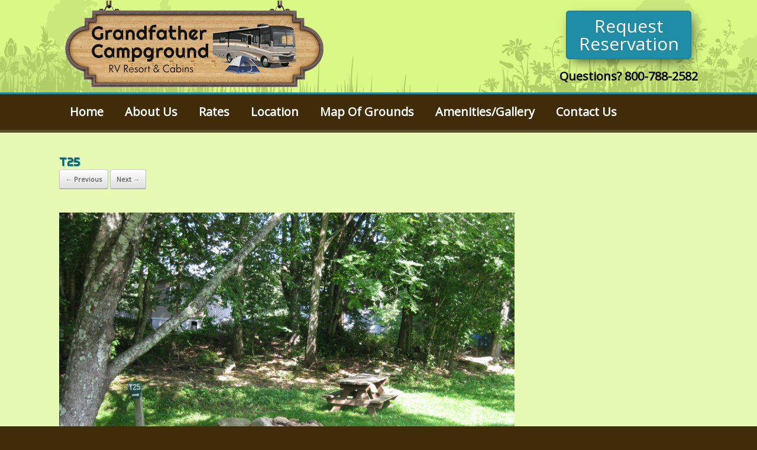

--- FILE ---
content_type: text/html; charset=UTF-8
request_url: https://www.grandfatherrv.com/site-gallery/t25/
body_size: 6789
content:
<!DOCTYPE html>
<html lang="en-US">
<head>
	<meta charset="UTF-8" />
	<meta http-equiv="X-UA-Compatible" content="IE=10" />
	<title>T25 - Grandfather RV</title><link rel="preload" as="style" href="https://fonts.googleapis.com/css?family=Righteous&#038;display=swap" /><link rel="stylesheet" href="https://fonts.googleapis.com/css?family=Righteous&#038;display=swap" media="print" onload="this.media='all'" /><noscript><link rel="stylesheet" href="https://fonts.googleapis.com/css?family=Righteous&#038;display=swap" /></noscript>
	<link rel="profile" href="https://gmpg.org/xfn/11" />
	<link rel="pingback" href="https://www.grandfatherrv.com/xmlrpc.php" />
	<meta name='robots' content='index, follow, max-image-preview:large, max-snippet:-1, max-video-preview:-1' />
	<style>img:is([sizes="auto" i], [sizes^="auto," i]) { contain-intrinsic-size: 3000px 1500px }</style>
	
	<!-- This site is optimized with the Yoast SEO plugin v24.1 - https://yoast.com/wordpress/plugins/seo/ -->
	<link rel="canonical" href="https://www.grandfatherrv.com/site-gallery/t25/" />
	<meta property="og:locale" content="en_US" />
	<meta property="og:type" content="article" />
	<meta property="og:title" content="T25 - Grandfather RV" />
	<meta property="og:url" content="https://www.grandfatherrv.com/site-gallery/t25/" />
	<meta property="og:site_name" content="Grandfather RV" />
	<meta property="og:image" content="https://www.grandfatherrv.com/site-gallery/t25" />
	<meta property="og:image:width" content="1024" />
	<meta property="og:image:height" content="768" />
	<meta property="og:image:type" content="image/jpeg" />
	<script type="application/ld+json" class="yoast-schema-graph">{"@context":"https://schema.org","@graph":[{"@type":"WebPage","@id":"https://www.grandfatherrv.com/site-gallery/t25/","url":"https://www.grandfatherrv.com/site-gallery/t25/","name":"T25 - Grandfather RV","isPartOf":{"@id":"https://www.grandfatherrv.com/#website"},"primaryImageOfPage":{"@id":"https://www.grandfatherrv.com/site-gallery/t25/#primaryimage"},"image":{"@id":"https://www.grandfatherrv.com/site-gallery/t25/#primaryimage"},"thumbnailUrl":"https://www.grandfatherrv.com/wp-content/uploads/2015/01/T25.jpg","datePublished":"2015-01-15T15:08:57+00:00","dateModified":"2015-01-15T15:08:57+00:00","breadcrumb":{"@id":"https://www.grandfatherrv.com/site-gallery/t25/#breadcrumb"},"inLanguage":"en-US","potentialAction":[{"@type":"ReadAction","target":["https://www.grandfatherrv.com/site-gallery/t25/"]}]},{"@type":"ImageObject","inLanguage":"en-US","@id":"https://www.grandfatherrv.com/site-gallery/t25/#primaryimage","url":"https://www.grandfatherrv.com/wp-content/uploads/2015/01/T25.jpg","contentUrl":"https://www.grandfatherrv.com/wp-content/uploads/2015/01/T25.jpg","width":3264,"height":2448},{"@type":"BreadcrumbList","@id":"https://www.grandfatherrv.com/site-gallery/t25/#breadcrumb","itemListElement":[{"@type":"ListItem","position":1,"name":"Home","item":"https://www.grandfatherrv.com/"},{"@type":"ListItem","position":2,"name":"Site Gallery","item":"https://www.grandfatherrv.com/site-gallery/"},{"@type":"ListItem","position":3,"name":"T25"}]},{"@type":"WebSite","@id":"https://www.grandfatherrv.com/#website","url":"https://www.grandfatherrv.com/","name":"Grandfather RV","description":"RV Resort and Recreational Park","potentialAction":[{"@type":"SearchAction","target":{"@type":"EntryPoint","urlTemplate":"https://www.grandfatherrv.com/?s={search_term_string}"},"query-input":{"@type":"PropertyValueSpecification","valueRequired":true,"valueName":"search_term_string"}}],"inLanguage":"en-US"}]}</script>
	<!-- / Yoast SEO plugin. -->


<link rel='dns-prefetch' href='//maxcdn.bootstrapcdn.com' />
<link rel='dns-prefetch' href='//fonts.googleapis.com' />
<link href='https://fonts.gstatic.com' crossorigin rel='preconnect' />
		<!-- This site uses the Google Analytics by MonsterInsights plugin v9.2.4 - Using Analytics tracking - https://www.monsterinsights.com/ -->
		<!-- Note: MonsterInsights is not currently configured on this site. The site owner needs to authenticate with Google Analytics in the MonsterInsights settings panel. -->
					<!-- No tracking code set -->
				<!-- / Google Analytics by MonsterInsights -->
		<style id='wp-emoji-styles-inline-css' type='text/css'>

	img.wp-smiley, img.emoji {
		display: inline !important;
		border: none !important;
		box-shadow: none !important;
		height: 1em !important;
		width: 1em !important;
		margin: 0 0.07em !important;
		vertical-align: -0.1em !important;
		background: none !important;
		padding: 0 !important;
	}
</style>
<link rel='stylesheet' id='wp-block-library-css' href='https://www.grandfatherrv.com/wp-includes/css/dist/block-library/style.min.css' type='text/css' media='all' />
<style id='classic-theme-styles-inline-css' type='text/css'>
/*! This file is auto-generated */
.wp-block-button__link{color:#fff;background-color:#32373c;border-radius:9999px;box-shadow:none;text-decoration:none;padding:calc(.667em + 2px) calc(1.333em + 2px);font-size:1.125em}.wp-block-file__button{background:#32373c;color:#fff;text-decoration:none}
</style>
<style id='global-styles-inline-css' type='text/css'>
:root{--wp--preset--aspect-ratio--square: 1;--wp--preset--aspect-ratio--4-3: 4/3;--wp--preset--aspect-ratio--3-4: 3/4;--wp--preset--aspect-ratio--3-2: 3/2;--wp--preset--aspect-ratio--2-3: 2/3;--wp--preset--aspect-ratio--16-9: 16/9;--wp--preset--aspect-ratio--9-16: 9/16;--wp--preset--color--black: #000000;--wp--preset--color--cyan-bluish-gray: #abb8c3;--wp--preset--color--white: #ffffff;--wp--preset--color--pale-pink: #f78da7;--wp--preset--color--vivid-red: #cf2e2e;--wp--preset--color--luminous-vivid-orange: #ff6900;--wp--preset--color--luminous-vivid-amber: #fcb900;--wp--preset--color--light-green-cyan: #7bdcb5;--wp--preset--color--vivid-green-cyan: #00d084;--wp--preset--color--pale-cyan-blue: #8ed1fc;--wp--preset--color--vivid-cyan-blue: #0693e3;--wp--preset--color--vivid-purple: #9b51e0;--wp--preset--gradient--vivid-cyan-blue-to-vivid-purple: linear-gradient(135deg,rgba(6,147,227,1) 0%,rgb(155,81,224) 100%);--wp--preset--gradient--light-green-cyan-to-vivid-green-cyan: linear-gradient(135deg,rgb(122,220,180) 0%,rgb(0,208,130) 100%);--wp--preset--gradient--luminous-vivid-amber-to-luminous-vivid-orange: linear-gradient(135deg,rgba(252,185,0,1) 0%,rgba(255,105,0,1) 100%);--wp--preset--gradient--luminous-vivid-orange-to-vivid-red: linear-gradient(135deg,rgba(255,105,0,1) 0%,rgb(207,46,46) 100%);--wp--preset--gradient--very-light-gray-to-cyan-bluish-gray: linear-gradient(135deg,rgb(238,238,238) 0%,rgb(169,184,195) 100%);--wp--preset--gradient--cool-to-warm-spectrum: linear-gradient(135deg,rgb(74,234,220) 0%,rgb(151,120,209) 20%,rgb(207,42,186) 40%,rgb(238,44,130) 60%,rgb(251,105,98) 80%,rgb(254,248,76) 100%);--wp--preset--gradient--blush-light-purple: linear-gradient(135deg,rgb(255,206,236) 0%,rgb(152,150,240) 100%);--wp--preset--gradient--blush-bordeaux: linear-gradient(135deg,rgb(254,205,165) 0%,rgb(254,45,45) 50%,rgb(107,0,62) 100%);--wp--preset--gradient--luminous-dusk: linear-gradient(135deg,rgb(255,203,112) 0%,rgb(199,81,192) 50%,rgb(65,88,208) 100%);--wp--preset--gradient--pale-ocean: linear-gradient(135deg,rgb(255,245,203) 0%,rgb(182,227,212) 50%,rgb(51,167,181) 100%);--wp--preset--gradient--electric-grass: linear-gradient(135deg,rgb(202,248,128) 0%,rgb(113,206,126) 100%);--wp--preset--gradient--midnight: linear-gradient(135deg,rgb(2,3,129) 0%,rgb(40,116,252) 100%);--wp--preset--font-size--small: 13px;--wp--preset--font-size--medium: 20px;--wp--preset--font-size--large: 36px;--wp--preset--font-size--x-large: 42px;--wp--preset--spacing--20: 0.44rem;--wp--preset--spacing--30: 0.67rem;--wp--preset--spacing--40: 1rem;--wp--preset--spacing--50: 1.5rem;--wp--preset--spacing--60: 2.25rem;--wp--preset--spacing--70: 3.38rem;--wp--preset--spacing--80: 5.06rem;--wp--preset--shadow--natural: 6px 6px 9px rgba(0, 0, 0, 0.2);--wp--preset--shadow--deep: 12px 12px 50px rgba(0, 0, 0, 0.4);--wp--preset--shadow--sharp: 6px 6px 0px rgba(0, 0, 0, 0.2);--wp--preset--shadow--outlined: 6px 6px 0px -3px rgba(255, 255, 255, 1), 6px 6px rgba(0, 0, 0, 1);--wp--preset--shadow--crisp: 6px 6px 0px rgba(0, 0, 0, 1);}:where(.is-layout-flex){gap: 0.5em;}:where(.is-layout-grid){gap: 0.5em;}body .is-layout-flex{display: flex;}.is-layout-flex{flex-wrap: wrap;align-items: center;}.is-layout-flex > :is(*, div){margin: 0;}body .is-layout-grid{display: grid;}.is-layout-grid > :is(*, div){margin: 0;}:where(.wp-block-columns.is-layout-flex){gap: 2em;}:where(.wp-block-columns.is-layout-grid){gap: 2em;}:where(.wp-block-post-template.is-layout-flex){gap: 1.25em;}:where(.wp-block-post-template.is-layout-grid){gap: 1.25em;}.has-black-color{color: var(--wp--preset--color--black) !important;}.has-cyan-bluish-gray-color{color: var(--wp--preset--color--cyan-bluish-gray) !important;}.has-white-color{color: var(--wp--preset--color--white) !important;}.has-pale-pink-color{color: var(--wp--preset--color--pale-pink) !important;}.has-vivid-red-color{color: var(--wp--preset--color--vivid-red) !important;}.has-luminous-vivid-orange-color{color: var(--wp--preset--color--luminous-vivid-orange) !important;}.has-luminous-vivid-amber-color{color: var(--wp--preset--color--luminous-vivid-amber) !important;}.has-light-green-cyan-color{color: var(--wp--preset--color--light-green-cyan) !important;}.has-vivid-green-cyan-color{color: var(--wp--preset--color--vivid-green-cyan) !important;}.has-pale-cyan-blue-color{color: var(--wp--preset--color--pale-cyan-blue) !important;}.has-vivid-cyan-blue-color{color: var(--wp--preset--color--vivid-cyan-blue) !important;}.has-vivid-purple-color{color: var(--wp--preset--color--vivid-purple) !important;}.has-black-background-color{background-color: var(--wp--preset--color--black) !important;}.has-cyan-bluish-gray-background-color{background-color: var(--wp--preset--color--cyan-bluish-gray) !important;}.has-white-background-color{background-color: var(--wp--preset--color--white) !important;}.has-pale-pink-background-color{background-color: var(--wp--preset--color--pale-pink) !important;}.has-vivid-red-background-color{background-color: var(--wp--preset--color--vivid-red) !important;}.has-luminous-vivid-orange-background-color{background-color: var(--wp--preset--color--luminous-vivid-orange) !important;}.has-luminous-vivid-amber-background-color{background-color: var(--wp--preset--color--luminous-vivid-amber) !important;}.has-light-green-cyan-background-color{background-color: var(--wp--preset--color--light-green-cyan) !important;}.has-vivid-green-cyan-background-color{background-color: var(--wp--preset--color--vivid-green-cyan) !important;}.has-pale-cyan-blue-background-color{background-color: var(--wp--preset--color--pale-cyan-blue) !important;}.has-vivid-cyan-blue-background-color{background-color: var(--wp--preset--color--vivid-cyan-blue) !important;}.has-vivid-purple-background-color{background-color: var(--wp--preset--color--vivid-purple) !important;}.has-black-border-color{border-color: var(--wp--preset--color--black) !important;}.has-cyan-bluish-gray-border-color{border-color: var(--wp--preset--color--cyan-bluish-gray) !important;}.has-white-border-color{border-color: var(--wp--preset--color--white) !important;}.has-pale-pink-border-color{border-color: var(--wp--preset--color--pale-pink) !important;}.has-vivid-red-border-color{border-color: var(--wp--preset--color--vivid-red) !important;}.has-luminous-vivid-orange-border-color{border-color: var(--wp--preset--color--luminous-vivid-orange) !important;}.has-luminous-vivid-amber-border-color{border-color: var(--wp--preset--color--luminous-vivid-amber) !important;}.has-light-green-cyan-border-color{border-color: var(--wp--preset--color--light-green-cyan) !important;}.has-vivid-green-cyan-border-color{border-color: var(--wp--preset--color--vivid-green-cyan) !important;}.has-pale-cyan-blue-border-color{border-color: var(--wp--preset--color--pale-cyan-blue) !important;}.has-vivid-cyan-blue-border-color{border-color: var(--wp--preset--color--vivid-cyan-blue) !important;}.has-vivid-purple-border-color{border-color: var(--wp--preset--color--vivid-purple) !important;}.has-vivid-cyan-blue-to-vivid-purple-gradient-background{background: var(--wp--preset--gradient--vivid-cyan-blue-to-vivid-purple) !important;}.has-light-green-cyan-to-vivid-green-cyan-gradient-background{background: var(--wp--preset--gradient--light-green-cyan-to-vivid-green-cyan) !important;}.has-luminous-vivid-amber-to-luminous-vivid-orange-gradient-background{background: var(--wp--preset--gradient--luminous-vivid-amber-to-luminous-vivid-orange) !important;}.has-luminous-vivid-orange-to-vivid-red-gradient-background{background: var(--wp--preset--gradient--luminous-vivid-orange-to-vivid-red) !important;}.has-very-light-gray-to-cyan-bluish-gray-gradient-background{background: var(--wp--preset--gradient--very-light-gray-to-cyan-bluish-gray) !important;}.has-cool-to-warm-spectrum-gradient-background{background: var(--wp--preset--gradient--cool-to-warm-spectrum) !important;}.has-blush-light-purple-gradient-background{background: var(--wp--preset--gradient--blush-light-purple) !important;}.has-blush-bordeaux-gradient-background{background: var(--wp--preset--gradient--blush-bordeaux) !important;}.has-luminous-dusk-gradient-background{background: var(--wp--preset--gradient--luminous-dusk) !important;}.has-pale-ocean-gradient-background{background: var(--wp--preset--gradient--pale-ocean) !important;}.has-electric-grass-gradient-background{background: var(--wp--preset--gradient--electric-grass) !important;}.has-midnight-gradient-background{background: var(--wp--preset--gradient--midnight) !important;}.has-small-font-size{font-size: var(--wp--preset--font-size--small) !important;}.has-medium-font-size{font-size: var(--wp--preset--font-size--medium) !important;}.has-large-font-size{font-size: var(--wp--preset--font-size--large) !important;}.has-x-large-font-size{font-size: var(--wp--preset--font-size--x-large) !important;}
:where(.wp-block-post-template.is-layout-flex){gap: 1.25em;}:where(.wp-block-post-template.is-layout-grid){gap: 1.25em;}
:where(.wp-block-columns.is-layout-flex){gap: 2em;}:where(.wp-block-columns.is-layout-grid){gap: 2em;}
:root :where(.wp-block-pullquote){font-size: 1.5em;line-height: 1.6;}
</style>
<link rel='stylesheet' id='page-list-style-css' href='https://www.grandfatherrv.com/wp-content/plugins/page-list/css/page-list.css' type='text/css' media='all' />
<link rel='stylesheet' id='ppc-main-css' href='https://www.grandfatherrv.com/wp-content/plugins/posts-per-cat/assets/css/ppc.min.css' type='text/css' media='all' />
<link rel='stylesheet' id='cff-css' href='https://www.grandfatherrv.com/wp-content/plugins/custom-facebook-feed/assets/css/cff-style.min.css' type='text/css' media='all' />
<link rel='stylesheet' id='sb-font-awesome-css' href='https://maxcdn.bootstrapcdn.com/font-awesome/4.7.0/css/font-awesome.min.css' type='text/css' media='all' />
<link rel='stylesheet' id='parent-theme-css-css' href='https://www.grandfatherrv.com/wp-content/themes/vantage/style.css' type='text/css' media='all' />
<link rel='stylesheet' id='vantage-style-css' href='https://www.grandfatherrv.com/wp-content/themes/vantage-child/style.css' type='text/css' media='all' />
<link rel='stylesheet' id='vantage-fontawesome-css' href='https://www.grandfatherrv.com/wp-content/themes/vantage/fontawesome/css/font-awesome.css' type='text/css' media='all' />
<link rel='stylesheet' id='siteorigin-mobilenav-css' href='https://www.grandfatherrv.com/wp-content/themes/vantage/premium/extras/mobilenav/css/mobilenav.css' type='text/css' media='all' />
<link rel='stylesheet' id='vantage-premium-css' href='https://www.grandfatherrv.com/wp-content/themes/vantage/premium/style.css' type='text/css' media='all' />
<script type="text/javascript" src="https://www.grandfatherrv.com/wp-includes/js/jquery/jquery.min.js" id="jquery-core-js"></script>
<script type="text/javascript" src="https://www.grandfatherrv.com/wp-includes/js/jquery/jquery-migrate.min.js" id="jquery-migrate-js" defer></script>
<script type="text/javascript" src="https://www.grandfatherrv.com/wp-content/themes/vantage/js/jquery.flexslider.min.js" id="vantage-flexslider-js" defer></script>
<script type="text/javascript" src="https://www.grandfatherrv.com/wp-content/themes/vantage/js/jquery.touchSwipe.min.js" id="vantage-touch-swipe-js" defer></script>
<script type="text/javascript" src="https://www.grandfatherrv.com/wp-content/themes/vantage/js/jquery.theme-main.min.js" id="vantage-main-js" defer></script>
<script type="text/javascript" src="https://www.grandfatherrv.com/wp-content/themes/vantage/js/jquery.fitvids.min.js" id="vantage-fitvids-js" defer></script>
<script type="text/javascript" src="https://www.grandfatherrv.com/wp-content/themes/vantage/js/keyboard-image-navigation.min.js" id="vantage-keyboard-image-navigation-js" defer></script>
<script type="text/javascript" src="https://www.grandfatherrv.com/wp-content/themes/vantage/premium/extras/ajax-comments/ajax-comments.min.js" id="siteorigin-ajax-comments-js" defer></script>
<script type="text/javascript" id="siteorigin-mobilenav-js-extra">
/* <![CDATA[ */
var mobileNav = {"search":{"url":"https:\/\/www.grandfatherrv.com","placeholder":"Search"},"text":{"navigate":"Menu","back":"Back","close":"Close"},"nextIconUrl":"https:\/\/www.grandfatherrv.com\/wp-content\/themes\/vantage\/premium\/extras\/mobilenav\/images\/next.png"};
/* ]]> */
</script>
<script type="text/javascript" src="https://www.grandfatherrv.com/wp-content/themes/vantage/premium/extras/mobilenav/js/mobilenav.min.js" id="siteorigin-mobilenav-js" defer></script>
<link rel="https://api.w.org/" href="https://www.grandfatherrv.com/wp-json/" /><link rel="alternate" title="JSON" type="application/json" href="https://www.grandfatherrv.com/wp-json/wp/v2/media/301" /><link rel='shortlink' href='https://www.grandfatherrv.com/?p=301' />
<link rel="alternate" title="oEmbed (JSON)" type="application/json+oembed" href="https://www.grandfatherrv.com/wp-json/oembed/1.0/embed?url=https%3A%2F%2Fwww.grandfatherrv.com%2Fsite-gallery%2Ft25%2F%23main" />
<link rel="alternate" title="oEmbed (XML)" type="text/xml+oembed" href="https://www.grandfatherrv.com/wp-json/oembed/1.0/embed?url=https%3A%2F%2Fwww.grandfatherrv.com%2Fsite-gallery%2Ft25%2F%23main&#038;format=xml" />
	<!--[if lt IE 9]>
		<script src="https://www.grandfatherrv.com/wp-content/themes/vantage/js/html5.js" type="text/javascript"></script>
	<![endif]-->
	<!--[if (gte IE 6)&(lte IE 8)]>
		<script type="text/javascript" src="https://www.grandfatherrv.com/wp-content/themes/vantage/js/selectivizr.js"></script>
	<![endif]-->
	<meta name="viewport" content="width=device-width, initial-scale=1" />	<style type="text/css">
		.so-mobilenav-mobile + * { display: none; }
		@media screen and (max-width: 480px) { .so-mobilenav-mobile + * { display: block; } .so-mobilenav-standard + * { display: none; } }
	</style>
		<style type="text/css" media="screen">
		#footer-widgets .widget { width: 50%; }
		@media screen and (max-width: 640px) {
			#footer-widgets .widget { width: auto; float: none; }
		}
	</style>
	<style type="text/css" id="vantage-footer-widgets">#footer-widgets aside { width : 50%; } </style> <style type="text/css" id="customizer-css">@import url(https://fonts.googleapis.com/css?family=Open+Sans:400|Righteous:400); body,button,input,select,textarea { font-family: "Open Sans"; font-weight: 400 } #masthead h1 { font-family: "Righteous"; font-weight: 400 } h1,h2,h3,h4,h5,h6 { font-family: "Righteous"; font-weight: 400 } #page-title, article.post .entry-header h1.entry-title, article.page .entry-header h1.entry-title { color: #116173 } .entry-content { color: #020202 } .entry-content h1,.entry-content h2,.entry-content h3,.entry-content h4,.entry-content h5,.entry-content h6 { color: #116173 } #masthead .hgroup { padding-top: 1px; padding-bottom: 1px } .entry-content a, .entry-content a:visited, #secondary a, #secondary a:visited, #masthead .hgroup a, #masthead .hgroup a:visited { color: #116173 } .entry-content a:hover, .entry-content a:focus, .entry-content a:active, #secondary a:hover, #masthead .hgroup a:hover, #masthead .hgroup a:focus, #masthead .hgroup a:active { color: #78c15b } .main-navigation { background-color: #412c0a } .main-navigation a { color: #ffffff } .main-navigation ul ul { background-color: #5c4c2a } .main-navigation ul li:hover > a, #search-icon #search-icon-icon:hover { background-color: #1f8da5 } .main-navigation ul ul li:hover > a { background-color: #6599a5; color: #FFFFFF } .main-navigation [class^="fa fa-"], .main-navigation .mobile-nav-icon { color: #CCCCCC } .main-navigation ul li:hover > a [class^="fa fa-"], .main-navigation ul li:hover > a .mobile-nav-icon { color: #FFFFFF } .main-navigation ul li.current-menu-item > a, .main-navigation ul li.current-menu-item > a [class^="fa fa-"], .main-navigation ul li.current-page-item > a, .main-navigation ul li.current-page-item > a [class^="fa fa-"] { color: #FFFFFF } .widget_circleicon-widget .circle-icon-box .circle-icon [class^="fa fa-"] { color: #FFFFFF } #masthead { background-color: #d9f885; background-image: url("https://www.grandfatherrv.com/wp-content/uploads/2014/10/header-bg.png") } #main { background-color: #e7fab4 } #colophon, body.layout-full { background-color: #412c0a } #footer-widgets .widget .widget-title { color: #ffffff } #footer-widgets .widget { color: #ffffff } #footer-widgets .widget a, #footer-widgets .widget a:visited { color: #c7e86e } #colophon #theme-attribution, #colophon #site-info { color: #ffffff } #colophon #theme-attribution a, #colophon #site-info a { color: #c7e86e } </style>  
	
	<script>
document.addEventListener( 'wpcf7mailsent', function( event ) {
  location = 'https://www.grandfatherrv.com/';
}, false );
</script>
	
	
</head>

<body data-rsssl=1 class="attachment attachment-template-default attachmentid-301 attachment-jpeg responsive layout-full no-js has-sidebar mobilenav">


<div id="page-wrapper">

	
	<header id="masthead" class="site-header" role="banner">

	<div class="hgroup full-container">
		<a href="https://www.grandfatherrv.com/" title="Grandfather RV" rel="home" class="logo"><img src="https://www.grandfatherrv.com/wp-content/uploads/2014/09/logo1.png"  class="logo-no-height-constrain"  width="456"  height="154"  alt="Grandfather RV Logo"  /></a>

		
			<div id="header-sidebar" >
				<aside id="black-studio-tinymce-4" class="widget widget_black_studio_tinymce"><div class="textwidget"><div id="request"><a href="https://www.grandfatherrv.com/contact-us/"><p>Request<br/>Reservation</p></a></div><br/>
<div id="phone"><p>Questions? 800-788-2582</p></div></div></aside>			</div>

		
	</div><!-- .hgroup.full-container -->

	
<nav role="navigation" class="site-navigation main-navigation primary use-sticky-menu">

	<div class="full-container">
				
					<div id="so-mobilenav-standard-1" data-id="1" class="so-mobilenav-standard"></div><div class="menu-menu-1-container"><ul id="menu-menu-1" class="menu"><li id="menu-item-26" class="menu-item menu-item-type-post_type menu-item-object-page menu-item-26"><a href="https://www.grandfatherrv.com/home/">Home</a></li>
<li id="menu-item-27" class="menu-item menu-item-type-post_type menu-item-object-page menu-item-27"><a href="https://www.grandfatherrv.com/about-us/">About Us</a></li>
<li id="menu-item-29" class="menu-item menu-item-type-post_type menu-item-object-page menu-item-29"><a href="https://www.grandfatherrv.com/campsites-cabinsrates/">Rates</a></li>
<li id="menu-item-32" class="menu-item menu-item-type-post_type menu-item-object-page menu-item-32"><a href="https://www.grandfatherrv.com/location/">Location</a></li>
<li id="menu-item-33" class="menu-item menu-item-type-post_type menu-item-object-page menu-item-33"><a href="https://www.grandfatherrv.com/map-of-grounds/">Map Of Grounds</a></li>
<li id="menu-item-28" class="menu-item menu-item-type-post_type menu-item-object-page menu-item-has-children menu-item-28"><a href="https://www.grandfatherrv.com/amenities/">Amenities/Gallery</a>
<ul class="sub-menu">
	<li id="menu-item-152" class="menu-item menu-item-type-post_type menu-item-object-page menu-item-152"><a href="https://www.grandfatherrv.com/cabin-gallery/">Cabin Gallery</a></li>
	<li id="menu-item-151" class="menu-item menu-item-type-post_type menu-item-object-page menu-item-151"><a href="https://www.grandfatherrv.com/site-gallery/">Site Gallery</a></li>
</ul>
</li>
<li id="menu-item-30" class="menu-item menu-item-type-post_type menu-item-object-page menu-item-30"><a href="https://www.grandfatherrv.com/contact-us/">Contact Us</a></li>
</ul></div><div id="so-mobilenav-mobile-1" data-id="1" class="so-mobilenav-mobile"></div><div class="menu-mobilenav-container"><ul id="mobile-nav-item-wrap-1" class="menu"><li><a href="#" class="mobilenav-main-link" data-id="1"><span class="mobile-nav-icon"></span>Menu</a></li></ul></div>			</div>
</nav><!-- .site-navigation .main-navigation -->



</header><!-- #masthead .site-header -->
	
	
	
	<div id="main" class="site-main">
		<div class="full-container">
			
<div id="primary" class="content-area image-attachment">

	<div id="content" class="site-content" role="main">

		
			<article id="post-301" class="post-301 attachment type-attachment status-inherit hentry post">
				<header class="entry-header">
					<h1 class="entry-title">T25</h1>
					
					<nav id="image-navigation" class="site-navigation">
						<span class="previous-image"><a href='https://www.grandfatherrv.com/site-gallery/t24/#main'>&larr; Previous</a></span>
						<span class="next-image"><a href='https://www.grandfatherrv.com/site-gallery/t26/#main'>Next &rarr;</a></span>
					</nav><!-- #image-navigation -->
				</header><!-- .entry-header -->

				<div class="entry-content">

					<div class="entry-attachment">
						<div class="attachment">
							
							<a href="https://www.grandfatherrv.com/site-gallery/t26/#main" title="T25" rel="attachment">
								<img width="1200" height="900" src="https://www.grandfatherrv.com/wp-content/uploads/2015/01/T25.jpg" class="attachment-1200x1200 size-1200x1200" alt="" decoding="async" fetchpriority="high" srcset="https://www.grandfatherrv.com/wp-content/uploads/2015/01/T25.jpg 3264w, https://www.grandfatherrv.com/wp-content/uploads/2015/01/T25-300x225.jpg 300w, https://www.grandfatherrv.com/wp-content/uploads/2015/01/T25-1024x768.jpg 1024w" sizes="(max-width: 1200px) 100vw, 1200px" />							</a>
						</div><!-- .attachment -->

											</div><!-- .entry-attachment -->

				</div><!-- .entry-content -->

			</article><!-- #post-301 -->

			<div id="single-comments-wrapper">
	

	<div id="comments" class="comments-area">

	
	
	
	
</div><!-- #comments .comments-area -->
</div>
		
	</div><!-- #content .site-content -->

</div><!-- #primary .content-area .image-attachment -->

					</div><!-- .full-container -->
	</div><!-- #main .site-main -->

	
	
	<footer id="colophon" class="site-footer" role="contentinfo">

	<div id="moreinfo">Questions? Please call 800-788-2582 <a href="https://www.grandfatherrv.com/contact/">Contact Us</a>.</div>
  
  	<div id="footer-widgets" class="full-container">
		<aside id="black-studio-tinymce-2" class="widget widget_black_studio_tinymce"><div class="textwidget"><p style="text-align: left;"><strong>GPS Address:</strong> 125 Profile View Rd., Banner Elk, NC 28604<br /> <strong>Business Mail:</strong> PO Box 2060 Boone, NC 28607</p>
</div></aside><aside id="black-studio-tinymce-3" class="widget widget_black_studio_tinymce"><div class="textwidget"><p style="text-align: right;"><strong>Local Phone:</strong> 828-355-4535<br />
<strong>Toll Free:</strong> 1-800-788-CLUB (2582)</p></div></aside>	</div><!-- #footer-widgets -->

			<div id="site-info">
			©2014 Grandfather RV, all rights reserved. <br />Web Design by Appnet.com | <a href="https://www.grandfatherrv.com/sitemap/" target="_blank">Sitemap</a>		</div><!-- #site-info -->
	
	
</footer><!-- #colophon .site-footer -->
	
</div><!-- #page-wrapper -->


<!-- Custom Facebook Feed JS -->
<script type="text/javascript">var cffajaxurl = "https://www.grandfatherrv.com/wp-admin/admin-ajax.php";
var cfflinkhashtags = "true";
</script>
<a href="#" id="scroll-to-top" title="Back To Top"><span class="vantage-icon-arrow-up"></span></a><script type="text/javascript" src="https://www.grandfatherrv.com/wp-content/plugins/custom-facebook-feed/assets/js/cff-scripts.min.js" id="cffscripts-js" defer></script>

<script defer src="https://static.cloudflareinsights.com/beacon.min.js/vcd15cbe7772f49c399c6a5babf22c1241717689176015" integrity="sha512-ZpsOmlRQV6y907TI0dKBHq9Md29nnaEIPlkf84rnaERnq6zvWvPUqr2ft8M1aS28oN72PdrCzSjY4U6VaAw1EQ==" data-cf-beacon='{"version":"2024.11.0","token":"dfc3ed0b8ba6443ca01f87771a6757f5","r":1,"server_timing":{"name":{"cfCacheStatus":true,"cfEdge":true,"cfExtPri":true,"cfL4":true,"cfOrigin":true,"cfSpeedBrain":true},"location_startswith":null}}' crossorigin="anonymous"></script>
</body>
</html>
<!-- This website is like a Rocket, isn't it? Performance optimized by WP Rocket. Learn more: https://wp-rocket.me -->

--- FILE ---
content_type: text/css
request_url: https://www.grandfatherrv.com/wp-content/themes/vantage-child/style.css
body_size: 412
content:
/*
Theme Name: My Vantage Child Theme
Version: 1.0
Description: A child theme for Vantage, the premium business directory theme for WordPress.
Author: Your Name
Author URL: http://www.your-url.com
Template: vantage
*/

h1 {text-shadow: 1px 1px 1px rgba(31, 141, 165, 1);}
h2 {text-shadow: 1px 1px 1px rgba(31, 141, 165, 1);}
h3 {text-shadow: 1px 1px 1px rgba(31, 141, 165, 1);}

#request a {
    color:#fff!important;
    border: solid 1px #1b7a8f;
  	background: #1f8da5;
    display:block;
  	font-size: 30px;
    line-height:30px;
  	padding:10px 5px;  
  	text-align:center;
    border-radius: 5px;
    width: 200px;
    margin: 0 auto;
  	-webkit-border-radius: 5px;
	-moz-border-radius: 5px;
    -webkit-box-shadow: 5px 8px 19px -6px rgba(0,0,0,0.75);
	-moz-box-shadow: 5px 8px 19px -6px rgba(0,0,0,0.75);
	box-shadow: 5px 8px 19px -6px rgba(0,0,0,0.75);
}

#request a:hover {;background:#197387;}

#phone {color: #000; text-align:center; font-weight:700;font-size:20px;}




.main-navigation {border-top: 3px solid #1f8da5; border-bottom: 5px solid #5c4c2a;}
.main-navigation ul li a { font-size: 20px!important; padding:20px 18px;}
.main-navigation ul ul a  {width:214px;}

#main-slider {border-bottom: 5px solid #1f8da5; }

#banner-home {
  	color:#fff; 
  	font-size:26px;
  	font-family: 'Righteous', cursive; 
  	text-shadow: 1px 2px 1px rgba(0, 0, 0, .3); 
  	text-align: center; line-height:36px;
}
#banner-home span {font-size:19px;}
.panel-row-style {
  	-webkit-box-shadow: 0px 4px 12px -4px rgba(66,66,66,1);
	-moz-box-shadow: 0px 4px 12px -4px rgba(66,66,66,1);
	box-shadow: 0px 4px 12px -4px rgba(66,66,66,1);
}
  
#pg-7-0 {margin-top:-22px!important;}
#pg-7-1 h3 {font-size: 30px;}
  
#main {background: #e7fab4 url('https://www.grandfatherrv.com/wp-content/uploads/2014/09/body-bg.png') bottom center no-repeat!important;background-size:100%!important;}

#secondary {background:#d9f885; padding:10px; border:solid 2px #b1cd66;}
#secondary h3 {color:#116173!important; font-size:18px!important;}
  
#moreinfo {
  color: #fff; 
  font-size:34px; 
  font-weight:700;
  line-height: 24px;
  border-top: 2px solid #1f8da5; 
  border-bottom: 2px solid #1f8da5;
  background: #5c4c2a; 
  text-align: center; 
  padding: 50px 0; 
  margin: -30px -30px 20px -30px;
}
#moreinfo a {color:#c7e86e;}
  
#footer-widgets .widget {font-size: 15px!important; line-height:30px; margin:10px 0 40px 0;}
  

#formfields {overflow:hidden;}
#formfields p {
  float:left;
  padding-right:2%;
  width:48%; }
#formfields p.full {
  padding-right:2%;
  width:98%; }
  
#formfields input, #formfields textarea {width:100%; padding:5px;}
#formfields h2 {clear:both; padding:20px 0 0 0; margin:0;}
  
/*ENVIRAGALLERY CAPTIONS*/
#envira-gallery-145 .envira-gallery-item span.caption {
   padding: 10px 5px 10px;
   text-align: center;
   display: block;
}


@media (max-width: 1080px) { 

#moreinfo {line-height:30px;}

} @media (max-width: 680px) { 


} @media (max-width: 480px) { 

#pg-7-1 h3 {line-height:35px;}

#moreinfo {line-height:30px;}

#black-studio-tinymce-2 .textwidget p {text-align:center!important;}
#black-studio-tinymce-3 .textwidget p {text-align:center!important;}


  #formfields p, #formfields p.full {
    float:none;
    padding-right:0;
    width:100%; }

}  
  